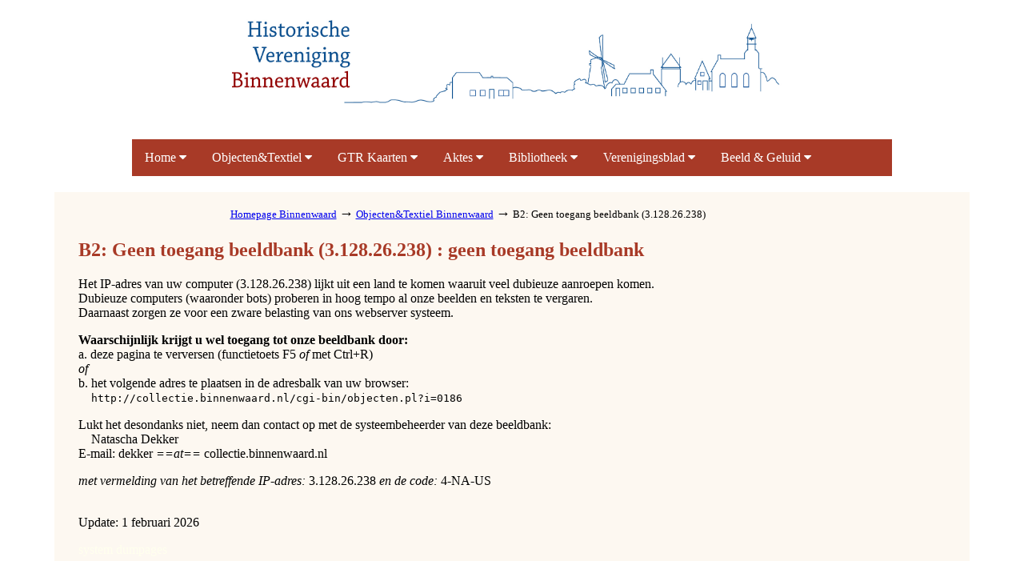

--- FILE ---
content_type: text/html; charset=iso-8859-1
request_url: http://collectie.binnenwaard.nl/cgi-bin/objecten.pl?ident=0186&search=VELD%20keyword1%20Oranje&sort=02&inword=2&display=gallery&istart=1
body_size: 2858
content:
<!DOCTYPE html >
<html>
<link rel="stylesheet" href="https://cdnjs.cloudflare.com/ajax/libs/font-awesome/4.7.0/css/font-awesome.min.css"> 

<head>
<meta http-equiv="Content-Type" content="text/html; charset=ISO-8859-1">
<meta name="viewport" content="width=device-width, initial-scale=1">
<meta name="referrer" content="no-referrer-when-downgrade">
<script src="/misc/jquery.js"></script>
<script type="text/javascript" src="/misc/scrolltotop79.js"></script>
<title>B2: Geen toegang beeldbank (3.128.26.238) : geen toegang beeldbank</title>
<base href="http://collectie.binnenwaard.nl">
<script type="text/javascript">
<!--
var width = (typeof screen !== "undefined" && screen.width) ? screen.width : 1;
var height = (typeof screen !== "undefined" && screen.height) ? screen.height : 1;
document.cookie = "zcbs-scres=" + width + "x" + height + "; expires=Sun, 18 Aug 2947 10:00:00 UTC; path=/;";
// -->
</script>
</head>
<style type="text/css">


h2, h3, h4 {color: #a83a27;}      /* kleuren aanpassen aan de website van het museum*/

#large_head {color:#a83a27; }


</style>




<body bgcolor="#ffffff">

<style>
/* topnav container */
.topnav {
  overflow: hidden;
  background-color: #A83A27;
  }

/* Links inside the topnav */
.topnav a {
  float: left;
  font-size: 16px;
  color: white;
  text-align: center;
  padding: 14px 16px;
  text-decoration: none;
}

/* The dropdown container */
.dropdown {
  float: left;
  overflow: hidden;
}

/* Dropdown button */
.dropdown .dropbtn {
  font-size: 16px;
  border: none;
  outline: none;
  color: white;
  padding: 14px 16px;
  background-color: inherit;
  font-family: inherit; /* Important for vertical align on mobile phones */
  margin: 0; /* Important for vertical align on mobile phones */
}

/* Add a green background color to topnav links on hover */
.topnav a:hover, .dropdown:hover .dropbtn {
  background-color: #A83A27;
}

/* Dropdown content (hidden by default) */
.dropdown-content {
  display: none;
  position: absolute;
  background-color: #A83A27;
  min-width: 160px;
  box-shadow: 0px 8px 16px 0px rgba(0,0,0,0.2);
  z-index: 1;
}

/* Links inside the dropdown */
.dropdown-content a {
  float: none;
  color: white;
  padding: 12px 16px;
  text-decoration: none;
  display: block;
  text-align: left;
}

/* Add a green background color to dropdown links on hover */
.dropdown-content a:hover {
  background-color: #A83A27;
  color: white;
}

/* Show the dropdown menu on hover */
.dropdown:hover .dropdown-content {
  display: block;
  color: white;
}
</style>

<!-- EOR -->
<map name="map">
<area shape="rect" href="https://www.facebook.com/museumhw.nl" target="_blank" coords="688,174, 712,149">
<area shape="rect" href="https://twitter.com/museumHW"         target="_blank" coords="726,174, 750,149">
</map>
<p>
<center>

<!-- ------------------------------ -->
<!-- Het logo bovenaan de webpagina -->
<!-- ------------------------------ -->
<div style="margin:10px auto;">
 <a href="https://www.binnenwaard.nl/" target="_SC"><img src="/objecten/misc/logo_brief.jpg" width="700" height="144" border="0"></a>  
</div>


<!-- ---------------------------------- -->
<!-- De navigatiebalk naar de beeldbanken -->
<!-- ---------------------------------- -->
<table border="0" cellspacing="0" cellpadding="0" width="950px" >
<tbody>
<tr>
<td width="40%" align="center">
  <div class="topnav" id="myTopnav">
	<div class="dropdown">
		<button class="dropbtn">Home
		<i class="fa fa-caret-down"></i>
		</button>
			<div class="dropdown-content">
			  <a href="https://binnenwaard.nl">Historische Vereniging Binnenwaard</a>
			  <a href="https://museumhetvoorhuis.nl">Museum Het Voorhuis</a>
			  </div>
	</div>
	
	<div class="dropdown">
		<button class="dropbtn">Objecten&Textiel
		  <i class="fa fa-caret-down"></i>
		</button>
			<div class="dropdown-content">
			  <a href="https://collectie.binnenwaard.nl/cgi-bin/objecten.pl">Objecten&Textiel</a>
			  </div>
	</div>	
	
	<div class="dropdown">
		<button class="dropbtn">GTR Kaarten
		  <i class="fa fa-caret-down"></i>
		</button>
			<div class="dropdown-content">
			  <a href="https://collectie.binnenwaard.nl/cgi-bin/geboortekaarten.pl">Geboortekaarten</a>
			  <a href="https://collectie.binnenwaard.nl/cgi-bin/trouwkaarten.pl">Trouwkaarten</a>
			  <a href="https://collectie.binnenwaard.nl/cgi-bin/rouwkaarten.pl">Rouwkaarten</a>
			 </div>
	</div>
	
	<div class="dropdown">
		<button class="dropbtn">Aktes
		  <i class="fa fa-caret-down"></i>
		</button>
			<div class="dropdown-content">
			  <a href="https://collectie.binnenwaard.nl/cgi-bin/notarieleakten.pl">Notariele Akten</a>
			 </div>
	</div>
	
	<div class="dropdown">
		<button class="dropbtn">Bibliotheek
		  <i class="fa fa-caret-down"></i>
		</button>
			<div class="dropdown-content">
			  <a href="https://collectie.binnenwaard.nl/cgi-bin/bibliotheek.pl">Bibliotheek</a>
			 </div>
	</div>
	
	 <div class="dropdown">
		<button class="dropbtn">Verenigingsblad
		  <i class="fa fa-caret-down"></i>
		</button>
			<div class="dropdown-content">
			  <a href="https://collectie.binnenwaard.nl/cgi-bin/kwartaalblad.pl">Verenigingsblad</a>
			 </div>
	</div>
	
	 <div class="dropdown">
		<button class="dropbtn">Beeld & Geluid
		  <i class="fa fa-caret-down"></i>
		</button>
			<div class="dropdown-content">
			  <a href="https://collectie.binnenwaard.nl/cgi-bin/fotos.pl">Fotocollectie dorpen</a>
			 </div>
	</div>

  </div>
 </td>
</tr>
</tbody>
</table>
<!-- ---------------------------------- -->
<!-- De navigatiebalk naar de beeldbanken (einde) -->
<!-- ---------------------------------- -->
</center>

<!-- EOR -->

   <div style="margin: 20px 60px 40px 60px; margin-bottom:40px; padding: 4px 30px 10px 30px; background-color:#fdf8f1;"> 
    <div style="margin:10px auto; width:60%; border:0px solid black">
</div>
<center>
<table border="0" cellspacing="0" cellpadding="2" width="709" id="tblblocked">
<tr><td align="left">
<font size="-1">
<a href="https://www.binnenwaard.nl/" target="_blank">Homepage Binnenwaard</a> <font size="+1">&#8594;</font>
<a href="/cgi-bin/objecten.pl">Objecten&Textiel Binnenwaard</a> <font size="+1">&#8594;</font>
B2: Geen toegang beeldbank (3.128.26.238)
</font>
</td></tr>
</table>
</center>


<h2>B2: Geen toegang beeldbank (3.128.26.238) : geen toegang beeldbank</h2>

<p><center>
</center>
<p>
<p>
<!-- EOR -->
Het IP-adres van uw computer (3.128.26.238) lijkt uit een land te komen waaruit veel dubieuze aanroepen komen.
<br>
Dubieuze computers (waaronder bots) proberen in hoog tempo al onze beelden en teksten te vergaren.
<br>
Daarnaast zorgen ze voor een zware belasting van ons webserver systeem.

<p>
<strong> 
Waarschijnlijk krijgt u wel toegang tot onze beeldbank door:
</strong>
<br>
a. deze pagina te verversen (functietoets F5 <em>of</em> met Ctrl+R) 
<br>
<em>of</em>
<br>
b. het volgende adres te plaatsen in de adresbalk van uw browser:
<br>
&nbsp; &nbsp; <code>http://collectie.binnenwaard.nl/cgi-bin/objecten.pl?i=0186</code>

 
<p>
Lukt het desondanks niet, neem dan contact op met de systeembeheerder van deze beeldbank:

<br>
&nbsp;&nbsp;&nbsp; Natascha Dekker
<br>
E-mail: dekker <em>==at==</em> collectie.binnenwaard.nl

<p>
<em>met vermelding van het betreffende IP-adres:</em> 3.128.26.238 <em>en de code:</em> 4-NA-US
<br>&nbsp;
<!-- EOR -->
</P>



 <p>Update: 1 februari 2026</p>

<a href="https://beeldbank.museumhw.nl/streekgenealogie/system/index.html" style="text-decoration:none; color:#FFFFEE">system dumpages</a>

</div>
<script>
document.addEventListener("keydown", function(event) {
  if (event.ctrlKey && event.code === "Home") {              // Bij gebruik Ctrl+Home toets 
    window.location.href = "/cgi-bin/objecten.pl";
  }
  if (event.ctrlKey && event.key.toLowerCase() === "h") {    // Bij gebruik Ctrl+h
    event.preventDefault();
    window.location.href = "/cgi-bin/objecten.pl";
  }
});
</script>
</body>
</html>